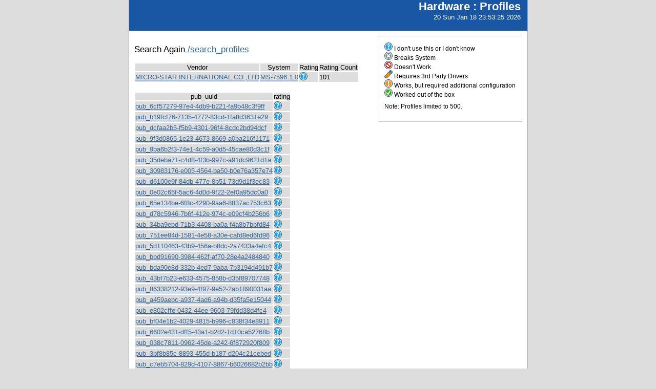

--- FILE ---
content_type: text/html; charset=utf-8
request_url: http://smolt.mythtv.org/reports/view_profile/MS-7596%201.0
body_size: 23745
content:
<!DOCTYPE html PUBLIC "-//W3C//DTD XHTML 1.0 Strict//EN" "http://www.w3.org/TR/xhtml1/DTD/xhtml1-strict.dtd">
<html xmlns="http://www.w3.org/1999/xhtml">
  
  
  <head>
    <script src="/tg_widgets/turboflot/excanvas.js" type="text/javascript"></script><script src="/tg_widgets/turboflot/jquery.js" type="text/javascript"></script><script src="/tg_widgets/turboflot/jquery.flot.js" type="text/javascript"></script>
    <link media="screen" href="/tg_widgets/turbogears.widgets/tabber/tabber.css" type="text/css" rel="stylesheet" />
    <title>Profiles</title>
    <style type="text/css">
      #pageLogin
      {
        font-size: 10px;
        font-family: verdana;
        text-align: right;
      }
    </style>
    <style type="text/css" media="screen">
      @import "/static/css/style.css";
    </style>
   <meta http-equiv="Content-Type" content="text/html; charset=utf-8">
   </meta>
  </head>
  <body>
    <div id="header">
      <div id="floatingTitle">
        <h1>Hardware : <script type="text/javascript" language="javascript">document.write(document.title);</script></h1>
        20 Sun Jan 18 23:53:25 2026
      </div>
    </div>
    <div id="main_content">
    <div id="legend">
        <img src="/static/images/rating/r0.png" /> I don't use this or I don't know<br />
        <img src="/static/images/rating/r1.png" /> Breaks System<br />
        <img src="/static/images/rating/r2.png" /> Doesn't Work<br />
        <img src="/static/images/rating/r3.png" /> Requires 3rd Party Drivers<br />
        <img src="/static/images/rating/r4.png" /> Works, but required additional configuration<br />
        <img src="/static/images/rating/r5.png" /> Worked out of the box<br />
        <p>Note: Profiles limited to 500.</p>
    </div>
    <p>
      Search Again<a href="/reports/search_profiles"> /search_profiles</a>
    </p>
    <p>
      <table>
        <tr><th>Vendor</th><th>System</th><th>Rating</th><th>Rating Count</th></tr>
        <tr>
          <td><a href="/reports/view_profiles/MICRO-STAR INTERNATIONAL CO.,LTD">MICRO-STAR INTERNATIONAL CO.,LTD</a></td>
          <td><a href="/reports/view_profile/MS-7596 1.0">MS-7596 1.0</a></td>
          <td><img src="/static/images/rating/r0.png" /></td>
          <td>101</td>
        </tr>
      </table>
    </p>
    <p>
      <table>
        <tr><th>pub_uuid</th><th>rating</th></tr>
        <tr>
          <td><a href="/client/show/pub_6cf57279-97e4-4db9-b221-fa9b48c3f9ff">pub_6cf57279-97e4-4db9-b221-fa9b48c3f9ff</a></td>
          <td><img src="/static/images/rating/r0.png" /></td>
        </tr><tr>
          <td><a href="/client/show/pub_b19fcf76-7135-4772-83cd-1fa8d3631e29">pub_b19fcf76-7135-4772-83cd-1fa8d3631e29</a></td>
          <td><img src="/static/images/rating/r0.png" /></td>
        </tr><tr>
          <td><a href="/client/show/pub_dcfaa2b5-f5b9-4301-96f4-8cdc2bd94dcf">pub_dcfaa2b5-f5b9-4301-96f4-8cdc2bd94dcf</a></td>
          <td><img src="/static/images/rating/r0.png" /></td>
        </tr><tr>
          <td><a href="/client/show/pub_9f3d0865-1e23-4673-8669-a0ba216f1171">pub_9f3d0865-1e23-4673-8669-a0ba216f1171</a></td>
          <td><img src="/static/images/rating/r0.png" /></td>
        </tr><tr>
          <td><a href="/client/show/pub_9ba6b2f3-74e1-4c59-a0d5-45cae80d3c1f">pub_9ba6b2f3-74e1-4c59-a0d5-45cae80d3c1f</a></td>
          <td><img src="/static/images/rating/r0.png" /></td>
        </tr><tr>
          <td><a href="/client/show/pub_35deba71-c4d8-4f3b-997c-a91dc9621d1a">pub_35deba71-c4d8-4f3b-997c-a91dc9621d1a</a></td>
          <td><img src="/static/images/rating/r0.png" /></td>
        </tr><tr>
          <td><a href="/client/show/pub_30983176-e005-4564-ba50-b0e76a357e74">pub_30983176-e005-4564-ba50-b0e76a357e74</a></td>
          <td><img src="/static/images/rating/r0.png" /></td>
        </tr><tr>
          <td><a href="/client/show/pub_d6100e9f-84db-477e-8b51-73d9d1f3ec83">pub_d6100e9f-84db-477e-8b51-73d9d1f3ec83</a></td>
          <td><img src="/static/images/rating/r0.png" /></td>
        </tr><tr>
          <td><a href="/client/show/pub_0e02c65f-5ac6-4d0d-9f22-2ef0a95dc0a0">pub_0e02c65f-5ac6-4d0d-9f22-2ef0a95dc0a0</a></td>
          <td><img src="/static/images/rating/r0.png" /></td>
        </tr><tr>
          <td><a href="/client/show/pub_65e134be-6f8c-4290-9aa6-8837ac753c63">pub_65e134be-6f8c-4290-9aa6-8837ac753c63</a></td>
          <td><img src="/static/images/rating/r0.png" /></td>
        </tr><tr>
          <td><a href="/client/show/pub_d78c5946-7b6f-412e-974c-e09cf4b256b6">pub_d78c5946-7b6f-412e-974c-e09cf4b256b6</a></td>
          <td><img src="/static/images/rating/r0.png" /></td>
        </tr><tr>
          <td><a href="/client/show/pub_34ba9ebd-71b3-4408-ba0a-f4a8b7bbfd84">pub_34ba9ebd-71b3-4408-ba0a-f4a8b7bbfd84</a></td>
          <td><img src="/static/images/rating/r0.png" /></td>
        </tr><tr>
          <td><a href="/client/show/pub_751ee84d-1581-4e58-a30e-cafd8ed6fd96">pub_751ee84d-1581-4e58-a30e-cafd8ed6fd96</a></td>
          <td><img src="/static/images/rating/r0.png" /></td>
        </tr><tr>
          <td><a href="/client/show/pub_5d110463-43b9-456a-b8dc-2a7433a4efc4">pub_5d110463-43b9-456a-b8dc-2a7433a4efc4</a></td>
          <td><img src="/static/images/rating/r0.png" /></td>
        </tr><tr>
          <td><a href="/client/show/pub_bbd91690-3984-462f-af70-28e4a2484840">pub_bbd91690-3984-462f-af70-28e4a2484840</a></td>
          <td><img src="/static/images/rating/r0.png" /></td>
        </tr><tr>
          <td><a href="/client/show/pub_bda90e8d-332b-4ed7-9aba-7b3194d491b7">pub_bda90e8d-332b-4ed7-9aba-7b3194d491b7</a></td>
          <td><img src="/static/images/rating/r0.png" /></td>
        </tr><tr>
          <td><a href="/client/show/pub_43bf7b23-e633-4575-858b-d35f89707748">pub_43bf7b23-e633-4575-858b-d35f89707748</a></td>
          <td><img src="/static/images/rating/r0.png" /></td>
        </tr><tr>
          <td><a href="/client/show/pub_86338212-93e9-4f97-9e52-2ab1890031aa">pub_86338212-93e9-4f97-9e52-2ab1890031aa</a></td>
          <td><img src="/static/images/rating/r0.png" /></td>
        </tr><tr>
          <td><a href="/client/show/pub_a459aebc-a937-4ad6-a94b-d35fa5e15044">pub_a459aebc-a937-4ad6-a94b-d35fa5e15044</a></td>
          <td><img src="/static/images/rating/r0.png" /></td>
        </tr><tr>
          <td><a href="/client/show/pub_e802cffe-0432-44ee-9603-79fdd38d4fc4">pub_e802cffe-0432-44ee-9603-79fdd38d4fc4</a></td>
          <td><img src="/static/images/rating/r0.png" /></td>
        </tr><tr>
          <td><a href="/client/show/pub_bf04e1b2-4029-4815-b996-c838f34e8911">pub_bf04e1b2-4029-4815-b996-c838f34e8911</a></td>
          <td><img src="/static/images/rating/r0.png" /></td>
        </tr><tr>
          <td><a href="/client/show/pub_6602e431-dff5-43a1-b2d2-1d10ca52768b">pub_6602e431-dff5-43a1-b2d2-1d10ca52768b</a></td>
          <td><img src="/static/images/rating/r0.png" /></td>
        </tr><tr>
          <td><a href="/client/show/pub_038c7811-0962-45de-a242-6f872920f809">pub_038c7811-0962-45de-a242-6f872920f809</a></td>
          <td><img src="/static/images/rating/r0.png" /></td>
        </tr><tr>
          <td><a href="/client/show/pub_3bf8b85c-8893-455d-b187-d204c21cebed">pub_3bf8b85c-8893-455d-b187-d204c21cebed</a></td>
          <td><img src="/static/images/rating/r0.png" /></td>
        </tr><tr>
          <td><a href="/client/show/pub_c7eb5704-829d-4107-8867-b6026682b2bb">pub_c7eb5704-829d-4107-8867-b6026682b2bb</a></td>
          <td><img src="/static/images/rating/r0.png" /></td>
        </tr><tr>
          <td><a href="/client/show/pub_4c254988-080f-4c57-a77f-757a04b7b77f">pub_4c254988-080f-4c57-a77f-757a04b7b77f</a></td>
          <td><img src="/static/images/rating/r0.png" /></td>
        </tr><tr>
          <td><a href="/client/show/pub_a42fff4b-ae03-4984-9541-35f154f8cf52">pub_a42fff4b-ae03-4984-9541-35f154f8cf52</a></td>
          <td><img src="/static/images/rating/r0.png" /></td>
        </tr><tr>
          <td><a href="/client/show/pub_b05beabf-ad76-4e41-8c1e-68063d927037">pub_b05beabf-ad76-4e41-8c1e-68063d927037</a></td>
          <td><img src="/static/images/rating/r0.png" /></td>
        </tr><tr>
          <td><a href="/client/show/pub_650277ed-d67a-4811-a0ed-f8d56f72609d">pub_650277ed-d67a-4811-a0ed-f8d56f72609d</a></td>
          <td><img src="/static/images/rating/r0.png" /></td>
        </tr><tr>
          <td><a href="/client/show/pub_da0faff5-c376-43ff-a700-3b649720923a">pub_da0faff5-c376-43ff-a700-3b649720923a</a></td>
          <td><img src="/static/images/rating/r0.png" /></td>
        </tr><tr>
          <td><a href="/client/show/pub_c8d8c414-9211-4e4b-9aea-e48099bd9042">pub_c8d8c414-9211-4e4b-9aea-e48099bd9042</a></td>
          <td><img src="/static/images/rating/r0.png" /></td>
        </tr><tr>
          <td><a href="/client/show/pub_24350287-9b07-405e-83ea-da30c8130696">pub_24350287-9b07-405e-83ea-da30c8130696</a></td>
          <td><img src="/static/images/rating/r0.png" /></td>
        </tr><tr>
          <td><a href="/client/show/pub_8d58eb53-e18e-413b-9207-425f43099608">pub_8d58eb53-e18e-413b-9207-425f43099608</a></td>
          <td><img src="/static/images/rating/r0.png" /></td>
        </tr><tr>
          <td><a href="/client/show/pub_bcaff4e7-bdd4-4280-b6e3-56a7269ddc89">pub_bcaff4e7-bdd4-4280-b6e3-56a7269ddc89</a></td>
          <td><img src="/static/images/rating/r0.png" /></td>
        </tr><tr>
          <td><a href="/client/show/pub_a0c70136-e914-469b-ad4b-3a339ae1a5a7">pub_a0c70136-e914-469b-ad4b-3a339ae1a5a7</a></td>
          <td><img src="/static/images/rating/r0.png" /></td>
        </tr><tr>
          <td><a href="/client/show/pub_bb4ce817-71a0-45c8-928c-7fe16bb21f1c">pub_bb4ce817-71a0-45c8-928c-7fe16bb21f1c</a></td>
          <td><img src="/static/images/rating/r0.png" /></td>
        </tr><tr>
          <td><a href="/client/show/pub_44f21afa-36fc-429c-aec4-cb680e978856">pub_44f21afa-36fc-429c-aec4-cb680e978856</a></td>
          <td><img src="/static/images/rating/r0.png" /></td>
        </tr><tr>
          <td><a href="/client/show/pub_0fb129cb-62f0-40bd-8f34-265a82b6aaec">pub_0fb129cb-62f0-40bd-8f34-265a82b6aaec</a></td>
          <td><img src="/static/images/rating/r0.png" /></td>
        </tr><tr>
          <td><a href="/client/show/pub_acbfec14-930e-4bca-b5d3-d05b66b95e09">pub_acbfec14-930e-4bca-b5d3-d05b66b95e09</a></td>
          <td><img src="/static/images/rating/r0.png" /></td>
        </tr><tr>
          <td><a href="/client/show/pub_6a330576-2d62-4c60-b76a-4e6b8779bd31">pub_6a330576-2d62-4c60-b76a-4e6b8779bd31</a></td>
          <td><img src="/static/images/rating/r0.png" /></td>
        </tr><tr>
          <td><a href="/client/show/pub_f8daaa18-ae57-4a4b-92d5-09429c86ce54">pub_f8daaa18-ae57-4a4b-92d5-09429c86ce54</a></td>
          <td><img src="/static/images/rating/r0.png" /></td>
        </tr><tr>
          <td><a href="/client/show/pub_6362c63b-df05-40ff-994c-cba752bd7959">pub_6362c63b-df05-40ff-994c-cba752bd7959</a></td>
          <td><img src="/static/images/rating/r0.png" /></td>
        </tr><tr>
          <td><a href="/client/show/pub_2397aba1-267a-4d6c-95cd-9e256b286b0d">pub_2397aba1-267a-4d6c-95cd-9e256b286b0d</a></td>
          <td><img src="/static/images/rating/r0.png" /></td>
        </tr><tr>
          <td><a href="/client/show/pub_d15f54ac-cb6d-4fc8-ba4e-087841a58cc4">pub_d15f54ac-cb6d-4fc8-ba4e-087841a58cc4</a></td>
          <td><img src="/static/images/rating/r0.png" /></td>
        </tr><tr>
          <td><a href="/client/show/pub_64300c84-0aca-4dd1-a2ba-fa34e6168a0d">pub_64300c84-0aca-4dd1-a2ba-fa34e6168a0d</a></td>
          <td><img src="/static/images/rating/r0.png" /></td>
        </tr><tr>
          <td><a href="/client/show/pub_4ce5cdc4-cee6-4a5c-90cb-460579840cf8">pub_4ce5cdc4-cee6-4a5c-90cb-460579840cf8</a></td>
          <td><img src="/static/images/rating/r0.png" /></td>
        </tr><tr>
          <td><a href="/client/show/pub_0cab3c84-cf18-4fb8-bdb1-936d454bc621">pub_0cab3c84-cf18-4fb8-bdb1-936d454bc621</a></td>
          <td><img src="/static/images/rating/r0.png" /></td>
        </tr><tr>
          <td><a href="/client/show/pub_450a41fe-fec1-4bed-b813-19f3d8596705">pub_450a41fe-fec1-4bed-b813-19f3d8596705</a></td>
          <td><img src="/static/images/rating/r0.png" /></td>
        </tr><tr>
          <td><a href="/client/show/pub_03bdeb73-be54-42a7-a622-9125a7d8c4dd">pub_03bdeb73-be54-42a7-a622-9125a7d8c4dd</a></td>
          <td><img src="/static/images/rating/r0.png" /></td>
        </tr><tr>
          <td><a href="/client/show/pub_ae76a183-8b92-4ee2-898b-b958573bcee5">pub_ae76a183-8b92-4ee2-898b-b958573bcee5</a></td>
          <td><img src="/static/images/rating/r0.png" /></td>
        </tr><tr>
          <td><a href="/client/show/pub_334b996a-fd27-4f90-a720-d9e700a59263">pub_334b996a-fd27-4f90-a720-d9e700a59263</a></td>
          <td><img src="/static/images/rating/r0.png" /></td>
        </tr><tr>
          <td><a href="/client/show/pub_9cb61959-eec8-45a5-b59f-fa8ae76d7398">pub_9cb61959-eec8-45a5-b59f-fa8ae76d7398</a></td>
          <td><img src="/static/images/rating/r0.png" /></td>
        </tr><tr>
          <td><a href="/client/show/pub_864bc5b9-d6a0-45bd-99f8-1f997b0838d9">pub_864bc5b9-d6a0-45bd-99f8-1f997b0838d9</a></td>
          <td><img src="/static/images/rating/r0.png" /></td>
        </tr><tr>
          <td><a href="/client/show/pub_ef3b4240-f118-426a-a30e-29a095da3372">pub_ef3b4240-f118-426a-a30e-29a095da3372</a></td>
          <td><img src="/static/images/rating/r0.png" /></td>
        </tr><tr>
          <td><a href="/client/show/pub_51e06659-c1cb-4e33-8dac-4f9347362e37">pub_51e06659-c1cb-4e33-8dac-4f9347362e37</a></td>
          <td><img src="/static/images/rating/r0.png" /></td>
        </tr><tr>
          <td><a href="/client/show/pub_323bfcf1-ca12-4bfc-afee-b32dec0db73f">pub_323bfcf1-ca12-4bfc-afee-b32dec0db73f</a></td>
          <td><img src="/static/images/rating/r0.png" /></td>
        </tr><tr>
          <td><a href="/client/show/pub_b3e62bdc-7f5b-4f8e-af8c-a5d34a87133f">pub_b3e62bdc-7f5b-4f8e-af8c-a5d34a87133f</a></td>
          <td><img src="/static/images/rating/r0.png" /></td>
        </tr><tr>
          <td><a href="/client/show/pub_2f786869-11e2-48df-a5ce-8fd1feff7502">pub_2f786869-11e2-48df-a5ce-8fd1feff7502</a></td>
          <td><img src="/static/images/rating/r0.png" /></td>
        </tr><tr>
          <td><a href="/client/show/pub_7d499514-71dc-4d43-8568-ab06a8f010c8">pub_7d499514-71dc-4d43-8568-ab06a8f010c8</a></td>
          <td><img src="/static/images/rating/r0.png" /></td>
        </tr><tr>
          <td><a href="/client/show/pub_a05538b0-df9b-4010-8950-051c7e42634c">pub_a05538b0-df9b-4010-8950-051c7e42634c</a></td>
          <td><img src="/static/images/rating/r0.png" /></td>
        </tr><tr>
          <td><a href="/client/show/pub_1b9140c5-891f-4ec7-a5bb-4a3c393937ad">pub_1b9140c5-891f-4ec7-a5bb-4a3c393937ad</a></td>
          <td><img src="/static/images/rating/r0.png" /></td>
        </tr><tr>
          <td><a href="/client/show/pub_384b270e-71aa-4c4c-b448-5b4b3e7382e7">pub_384b270e-71aa-4c4c-b448-5b4b3e7382e7</a></td>
          <td><img src="/static/images/rating/r0.png" /></td>
        </tr><tr>
          <td><a href="/client/show/pub_7641adab-9ca4-4756-bf55-c5ec80bd3701">pub_7641adab-9ca4-4756-bf55-c5ec80bd3701</a></td>
          <td><img src="/static/images/rating/r0.png" /></td>
        </tr><tr>
          <td><a href="/client/show/pub_fc8e54a3-14b3-4259-a049-1fc8d2399a3a">pub_fc8e54a3-14b3-4259-a049-1fc8d2399a3a</a></td>
          <td><img src="/static/images/rating/r0.png" /></td>
        </tr><tr>
          <td><a href="/client/show/pub_ae70771d-99b2-4c45-a238-c9d610b2af30">pub_ae70771d-99b2-4c45-a238-c9d610b2af30</a></td>
          <td><img src="/static/images/rating/r0.png" /></td>
        </tr><tr>
          <td><a href="/client/show/pub_bf31fcd5-166b-4fe7-836f-6338d88421c5">pub_bf31fcd5-166b-4fe7-836f-6338d88421c5</a></td>
          <td><img src="/static/images/rating/r0.png" /></td>
        </tr><tr>
          <td><a href="/client/show/pub_e66a8fcd-cdbb-4cd0-a8b7-d6efc153035c">pub_e66a8fcd-cdbb-4cd0-a8b7-d6efc153035c</a></td>
          <td><img src="/static/images/rating/r0.png" /></td>
        </tr><tr>
          <td><a href="/client/show/pub_d64f26cd-d461-457b-a26c-eab3ff18567c">pub_d64f26cd-d461-457b-a26c-eab3ff18567c</a></td>
          <td><img src="/static/images/rating/r0.png" /></td>
        </tr><tr>
          <td><a href="/client/show/pub_b4d1df19-b800-403d-8460-1882737a9563">pub_b4d1df19-b800-403d-8460-1882737a9563</a></td>
          <td><img src="/static/images/rating/r0.png" /></td>
        </tr><tr>
          <td><a href="/client/show/pub_937e7aea-ede7-428b-8b16-261799b06ce1">pub_937e7aea-ede7-428b-8b16-261799b06ce1</a></td>
          <td><img src="/static/images/rating/r0.png" /></td>
        </tr><tr>
          <td><a href="/client/show/pub_9d80396d-37c8-406d-a70a-227c684155ea">pub_9d80396d-37c8-406d-a70a-227c684155ea</a></td>
          <td><img src="/static/images/rating/r0.png" /></td>
        </tr><tr>
          <td><a href="/client/show/pub_81590cca-16f9-44c1-9db4-6cfb15dbb6b6">pub_81590cca-16f9-44c1-9db4-6cfb15dbb6b6</a></td>
          <td><img src="/static/images/rating/r0.png" /></td>
        </tr><tr>
          <td><a href="/client/show/pub_562b7d00-ca20-47dd-8273-4899bde14fa7">pub_562b7d00-ca20-47dd-8273-4899bde14fa7</a></td>
          <td><img src="/static/images/rating/r0.png" /></td>
        </tr><tr>
          <td><a href="/client/show/pub_f3e7c64b-2ab0-49f3-8bf3-dffc9212327a">pub_f3e7c64b-2ab0-49f3-8bf3-dffc9212327a</a></td>
          <td><img src="/static/images/rating/r0.png" /></td>
        </tr><tr>
          <td><a href="/client/show/pub_a0d1b2aa-2e28-4c9b-b2b6-68d81398a386">pub_a0d1b2aa-2e28-4c9b-b2b6-68d81398a386</a></td>
          <td><img src="/static/images/rating/r0.png" /></td>
        </tr><tr>
          <td><a href="/client/show/pub_f0493c37-4e61-4551-a521-cac2bf53a7d1">pub_f0493c37-4e61-4551-a521-cac2bf53a7d1</a></td>
          <td><img src="/static/images/rating/r0.png" /></td>
        </tr><tr>
          <td><a href="/client/show/pub_f8faa05b-0052-4456-a47e-82bee42fac89">pub_f8faa05b-0052-4456-a47e-82bee42fac89</a></td>
          <td><img src="/static/images/rating/r0.png" /></td>
        </tr><tr>
          <td><a href="/client/show/pub_50a325e4-803b-4523-ad5b-63a9cba98685">pub_50a325e4-803b-4523-ad5b-63a9cba98685</a></td>
          <td><img src="/static/images/rating/r0.png" /></td>
        </tr><tr>
          <td><a href="/client/show/pub_c0c6aa66-6a99-4e92-bfbf-037b87eeb844">pub_c0c6aa66-6a99-4e92-bfbf-037b87eeb844</a></td>
          <td><img src="/static/images/rating/r0.png" /></td>
        </tr><tr>
          <td><a href="/client/show/pub_42007467-786d-4c46-aca2-d5b5344c24e4">pub_42007467-786d-4c46-aca2-d5b5344c24e4</a></td>
          <td><img src="/static/images/rating/r0.png" /></td>
        </tr><tr>
          <td><a href="/client/show/pub_23b8344b-57e1-48de-a6a0-340fa0e54396">pub_23b8344b-57e1-48de-a6a0-340fa0e54396</a></td>
          <td><img src="/static/images/rating/r0.png" /></td>
        </tr><tr>
          <td><a href="/client/show/pub_5f4709b1-2863-46eb-b7f5-067651fae35c">pub_5f4709b1-2863-46eb-b7f5-067651fae35c</a></td>
          <td><img src="/static/images/rating/r0.png" /></td>
        </tr><tr>
          <td><a href="/client/show/pub_6526483c-997a-40f0-8f33-dc1e86363246">pub_6526483c-997a-40f0-8f33-dc1e86363246</a></td>
          <td><img src="/static/images/rating/r0.png" /></td>
        </tr><tr>
          <td><a href="/client/show/pub_6e437f10-d9b4-428b-94ee-e28a69682c13">pub_6e437f10-d9b4-428b-94ee-e28a69682c13</a></td>
          <td><img src="/static/images/rating/r0.png" /></td>
        </tr><tr>
          <td><a href="/client/show/pub_944cd72f-1dd4-4ab5-9305-047f375dc614">pub_944cd72f-1dd4-4ab5-9305-047f375dc614</a></td>
          <td><img src="/static/images/rating/r0.png" /></td>
        </tr><tr>
          <td><a href="/client/show/pub_477dfd9b-e0ef-40fd-b699-13a8eea353ae">pub_477dfd9b-e0ef-40fd-b699-13a8eea353ae</a></td>
          <td><img src="/static/images/rating/r0.png" /></td>
        </tr><tr>
          <td><a href="/client/show/pub_ffe3f145-e425-424b-be8b-c6e8b9393b8c">pub_ffe3f145-e425-424b-be8b-c6e8b9393b8c</a></td>
          <td><img src="/static/images/rating/r0.png" /></td>
        </tr><tr>
          <td><a href="/client/show/pub_65feb098-07e7-4577-b5b0-2ec303af5825">pub_65feb098-07e7-4577-b5b0-2ec303af5825</a></td>
          <td><img src="/static/images/rating/r0.png" /></td>
        </tr><tr>
          <td><a href="/client/show/pub_b871100d-1487-4d5a-9e02-793650fc2e43">pub_b871100d-1487-4d5a-9e02-793650fc2e43</a></td>
          <td><img src="/static/images/rating/r0.png" /></td>
        </tr><tr>
          <td><a href="/client/show/pub_0c1443b5-54af-4e7d-8ccd-21d23c185fdd">pub_0c1443b5-54af-4e7d-8ccd-21d23c185fdd</a></td>
          <td><img src="/static/images/rating/r0.png" /></td>
        </tr><tr>
          <td><a href="/client/show/pub_f9bada1d-cc60-4727-a85d-042883a2210f">pub_f9bada1d-cc60-4727-a85d-042883a2210f</a></td>
          <td><img src="/static/images/rating/r0.png" /></td>
        </tr><tr>
          <td><a href="/client/show/pub_7595cd62-2b33-4794-a9e5-f3d592695787">pub_7595cd62-2b33-4794-a9e5-f3d592695787</a></td>
          <td><img src="/static/images/rating/r0.png" /></td>
        </tr><tr>
          <td><a href="/client/show/pub_31a79736-da96-48a3-95b5-a4dcc3d1ed64">pub_31a79736-da96-48a3-95b5-a4dcc3d1ed64</a></td>
          <td><img src="/static/images/rating/r0.png" /></td>
        </tr><tr>
          <td><a href="/client/show/pub_8a86edfa-8563-4200-b2e6-1aac28e62e7f">pub_8a86edfa-8563-4200-b2e6-1aac28e62e7f</a></td>
          <td><img src="/static/images/rating/r0.png" /></td>
        </tr><tr>
          <td><a href="/client/show/pub_ff62f529-f2ec-49f5-a314-42d95019ad18">pub_ff62f529-f2ec-49f5-a314-42d95019ad18</a></td>
          <td><img src="/static/images/rating/r0.png" /></td>
        </tr><tr>
          <td><a href="/client/show/pub_d58db772-e1e7-4d36-9fba-4d2cfaa6346d">pub_d58db772-e1e7-4d36-9fba-4d2cfaa6346d</a></td>
          <td><img src="/static/images/rating/r0.png" /></td>
        </tr><tr>
          <td><a href="/client/show/pub_ac2a5230-51f0-43a6-ad7e-fffb6b54db1a">pub_ac2a5230-51f0-43a6-ad7e-fffb6b54db1a</a></td>
          <td><img src="/static/images/rating/r0.png" /></td>
        </tr><tr>
          <td><a href="/client/show/pub_d1553da1-8a43-44c2-a593-1621247d2da2">pub_d1553da1-8a43-44c2-a593-1621247d2da2</a></td>
          <td><img src="/static/images/rating/r0.png" /></td>
        </tr><tr>
          <td><a href="/client/show/pub_87a142ab-9925-42b2-b67b-e2beb7876ef6">pub_87a142ab-9925-42b2-b67b-e2beb7876ef6</a></td>
          <td><img src="/static/images/rating/r0.png" /></td>
        </tr><tr>
          <td><a href="/client/show/pub_2f638964-6aeb-42ce-b1f7-141cec7daade">pub_2f638964-6aeb-42ce-b1f7-141cec7daade</a></td>
          <td><img src="/static/images/rating/r0.png" /></td>
        </tr><tr>
          <td><a href="/client/show/pub_ead4f70f-dd7d-4c62-a7ce-919f76be9839">pub_ead4f70f-dd7d-4c62-a7ce-919f76be9839</a></td>
          <td><img src="/static/images/rating/r0.png" /></td>
        </tr>
      </table>
    </p>
      </div>
      <div id="footer">
        <!--
        <img src="/static/images/under_the_hood_blue.png" alt="TurboGears under the hood" />
        <p>TurboGears is a open source front-to-back web development
        framework written in Python</p>
        <p>Copyright &copy; 2006 Kevin Dangoor</p>
        -->
      </div>
    </body>
</html>

--- FILE ---
content_type: text/css
request_url: http://smolt.mythtv.org/tg_widgets/turbogears.widgets/tabber/tabber.css
body_size: 2455
content:
/* $Id: example.css,v 1.5 2006/03/27 02:44:36 pat Exp $ */

/*--------------------------------------------------
  REQUIRED to hide the non-active tab content.
  But do not hide them in the print stylesheet!
  --------------------------------------------------*/
.tabberlive .tabbertabhide {
 display:none;
}

/*--------------------------------------------------
  .tabber = before the tabber interface is set up
  .tabberlive = after the tabber interface is set up
  --------------------------------------------------*/
.tabber {
}
.tabberlive {
 margin-top:1em;
}

/*--------------------------------------------------
  ul.tabbernav = the tab navigation list
  li.tabberactive = the active tab
  --------------------------------------------------*/
ul.tabbernav
{
 margin:0;
 padding: 3px 0;
 border-bottom: 1px solid #778;
 font: bold 12px Verdana, sans-serif;
}

ul.tabbernav li
{
 list-style: none;
 margin: 0;
 display: inline;
}

ul.tabbernav li a
{
 padding: 3px 0.5em;
 margin-left: 3px;
 border: 1px solid #778;
 border-bottom: none;
 background: #DDE;
 text-decoration: none;
}

ul.tabbernav li a:link { color: #448; }
ul.tabbernav li a:visited { color: #667; }

ul.tabbernav li a:hover
{
 color: #000;
 background: #AAE;
 border-color: #227;
}

ul.tabbernav li.tabberactive a
{
 background-color: #fff;
 border-bottom: 1px solid #fff;
}

ul.tabbernav li.tabberactive a:hover
{
 color: #000;
 background: white;
 border-bottom: 1px solid white;
}

/*--------------------------------------------------
  .tabbertab = the tab content
  Add style only after the tabber interface is set up (.tabberlive)
  --------------------------------------------------*/
.tabberlive .tabbertab {
 padding:5px;
 border:1px solid #aaa;
 border-top:0;

 /* If you don't want the tab size changing whenever a tab is changed
    you can set a fixed height */

 /* height:200px; */

 /* If you set a fix height set overflow to auto and you will get a
    scrollbar when necessary */

 /* overflow:auto; */
}

/* If desired, hide the heading since a heading is provided by the tab */
.tabberlive .tabbertab h2 {
 display:none;
}
.tabberlive .tabbertab h3 {
 display:none;
}

/* Example of using an ID to set different styles for the tabs on the page */
.tabberlive#tab1 {
}
.tabberlive#tab2 {
}
.tabberlive#tab2 .tabbertab {
 height:200px;
 overflow:auto;
}
